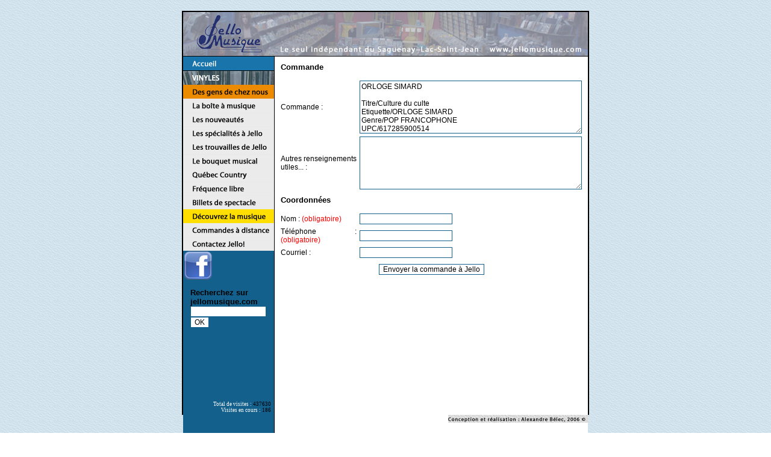

--- FILE ---
content_type: text/html; charset=UTF-8
request_url: https://jellomusique.com/commandes.php?commande=15851
body_size: 12075
content:
<!DOCTYPE HTML PUBLIC "-//W3C//DTD HTML 4.01 Transitional//EN">
<html>
<head>
<title>Jello Musique</title>
<meta http-equiv="Content-Type" content="text/html; charset=iso-8859-1">
<link href="styles.css" rel="stylesheet" type="text/css">
<script language="JavaScript" type="text/JavaScript">
<!--
function MM_preloadImages() { //v3.0
  var d=document; if(d.images){ if(!d.MM_p) d.MM_p=new Array();
    var i,j=d.MM_p.length,a=MM_preloadImages.arguments; for(i=0; i<a.length; i++)
    if (a[i].indexOf("#")!=0){ d.MM_p[j]=new Image; d.MM_p[j++].src=a[i];}}
}

function MM_swapImgRestore() { //v3.0
  var i,x,a=document.MM_sr; for(i=0;a&&i<a.length&&(x=a[i])&&x.oSrc;i++) x.src=x.oSrc;
}

function MM_findObj(n, d) { //v4.01
  var p,i,x;  if(!d) d=document; if((p=n.indexOf("?"))>0&&parent.frames.length) {
    d=parent.frames[n.substring(p+1)].document; n=n.substring(0,p);}
  if(!(x=d[n])&&d.all) x=d.all[n]; for (i=0;!x&&i<d.forms.length;i++) x=d.forms[i][n];
  for(i=0;!x&&d.layers&&i<d.layers.length;i++) x=MM_findObj(n,d.layers[i].document);
  if(!x && d.getElementById) x=d.getElementById(n); return x;
}

function MM_swapImage() { //v3.0
  var i,j=0,x,a=MM_swapImage.arguments; document.MM_sr=new Array; for(i=0;i<(a.length-2);i+=3)
   if ((x=MM_findObj(a[i]))!=null){document.MM_sr[j++]=x; if(!x.oSrc) x.oSrc=x.src; x.src=a[i+2];}
}
//-->
</script>
</head>

<body leftmargin="0" topmargin="0" marginwidth="0" marginheight="0" onLoad="MM_preloadImages('img/btn_acc_roll.gif','img/btn_boi_roll.gif','img/btn_nou_roll.gif','img/btn_spe_roll.gif','img/btn_con_roll.gif')">
<table width="100%" height="100%" border="0" cellpadding="24" cellspacing="0">
  <tr>
    <td>
<table width="672" height="100%" border="1" align="center" cellpadding="0" cellspacing="0" bordercolor="#000000">
  <tr>
    <td valign="top">
	<table width="672" border="0" cellspacing="0" cellpadding="0">
              <tr> 
                <td><img src="img/top-1-1.gif" width="23" height="5"></td>
                <td><img src="img/top-1-2.gif" width="108" height="5"></td>
                <td><img src="img/top-1-3.gif" width="378" height="5"></td>
                <td><img src="img/top-1-4.gif" width="152" height="5"></td>
                <td><img src="img/top-1-5.gif" width="11" height="5"></td>
              </tr>
              <tr> 
                <td><img src="img/top-2-1.gif" width="23" height="52"></td>
                <td><a href="index.php"><img src="img/top-2-2.gif" width="108" height="52" border="0"></a></td>
                <td><img src="img/top-2-3.gif" width="378" height="52"></td>
                <td><img src="img/top-2-4.gif" width="152" height="52"></td>
                <td><img src="img/top-2-5.gif" width="11" height="52"></td>
              </tr>
              <tr> 
                <td><img src="img/top-3-1.gif" width="23" height="12"></td>
                <td><a href="index.php"><img src="img/top-3-2.gif" width="108" height="12" border="0"></a></td>
                <td><img src="img/top-3-3.gif" width="378" height="12"></td>
                <td><a href="index.php"><img src="img/top-3-4.gif" width="152" height="12" border="0"></a></td>
                <td><img src="img/top-3-5.gif" width="11" height="12"></td>
              </tr>
              <tr> 
                <td><img src="img/top-4-1.gif" width="23" height="4"></td>
                <td><img src="img/top-4-2.gif" width="108" height="4"></td>
                <td><img src="img/top-4-3.gif" width="378" height="4"></td>
                <td><img src="img/top-4-4.gif" width="152" height="4"></td>
                <td><img src="img/top-4-5.gif" width="11" height="4"></td>
              </tr>
              <tr>
                <td bgcolor="#000000"><img src="img/spacer.gif" width="23" height="1"></td>
                <td bgcolor="#000000"><img src="img/spacer.gif" width="108" height="1"></td>
                <td bgcolor="#000000"><img src="img/spacer.gif" width="378" height="1"></td>
                <td bgcolor="#000000"><img src="img/spacer.gif" width="152" height="1"></td>
                <td bgcolor="#000000"><img src="img/spacer.gif" width="11" height="1"></td>
              </tr>
      </table>
            <table width="672" height="100%" border="0" cellpadding="0" cellspacing="0">
              <tr>
                <td width="151" valign="top" bgcolor="#13608D"> 
				<style type="text/css" media="screen">
#menuprincipal tr td.elementmenu {
	border-bottom:solid #000 1px;	
}
</style>
<table id="menuprincipal" width="151" height="100%" border="0" cellpadding="0" cellspacing="0">
<!--<tr><td><img src="img/menu.gif" width="151" height="24"></td></tr>
<tr><td bgcolor="#000000"><img src="img/spacer.gif" width="151" height="1"></td></tr>-->
<tr><td class="elementmenu"><a href="index.php" onMouseOver="MM_swapImage('Image1','','img/btn_acc_roll.gif',1)" onMouseOut="MM_swapImgRestore()"><img src="img/btn_acc_roll.gif" name="Image1" width="151" height="23" border="0" id="Image1"></a></td></tr>
<tr><td><a href="vinyles.php" onMouseOver="MM_swapImage('Image98','','img/btn_vin_roll.gif',1)" onMouseOut="MM_swapImgRestore()"><img src="img/btn_vin.gif" name="Image98" width="151" height="23" border="0" id="Image7"></a></td></tr>
<tr><td><a href="gens.php" onMouseOver="MM_swapImage('Image7','','img/btn_gens_roll.gif',1)" onMouseOut="MM_swapImgRestore()"><img src="img/btn_gens.gif" name="Image7" width="151" height="23" border="0" id="Image7"></a></td></tr>
<tr><td><a href="choix.php" onMouseOver="MM_swapImage('Image2','','img/btn_boi_roll.gif',1)" onMouseOut="MM_swapImgRestore()"><img src="img/btn_boi.gif" name="Image2" width="151" height="23" border="0" id="Image2"></a></td></tr>
<tr><td><a href="nouveautes.php" onMouseOver="MM_swapImage('Image3','','img/btn_nou_roll.gif',1)" onMouseOut="MM_swapImgRestore()"><img src="img/btn_nou.gif" name="Image3" width="151" height="23" border="0" id="Image3"></a></td></tr>
<!--<tr><td bgcolor="#000000"><img src="img/spacer.gif" width="151" height="1"></td></tr>
<tr><td><a href="energie.php" onMouseOver="MM_swapImage('Image32','','img/btn_energie_roll.gif',1)" onMouseOut="MM_swapImgRestore()"><img src="img/btn_energie.gif" name="Image32" width="151" height="23" border="0" id="Image32"></a></td></tr>-->
<tr><td><a href="specialites.php" onMouseOver="MM_swapImage('Image4','','img/btn_spe_roll.gif',1)" onMouseOut="MM_swapImgRestore()"><img src="img/btn_spe.gif" name="Image4" width="151" height="23" border="0" id="Image4"></a></td></tr>
<tr><td><a href="trouvailles.php" onMouseOver="MM_swapImage('Image14','','img/btn_tro_roll.gif',1)" onMouseOut="MM_swapImgRestore()"><img src="img/btn_tro.gif" name="Image14" width="151" height="23" border="0" id="Image14"></a></td></tr>
<tr><td><a href="bouquet.php" onMouseOver="MM_swapImage('Image56','','img/btn_bou_roll.gif',1)" onMouseOut="MM_swapImgRestore()"><img src="img/btn_bou.gif" name="Image56" width="151" height="23" border="0" id="Image56"></a></td></tr>
<tr><td><a href="quebeccountry.php" onMouseOver="MM_swapImage('Image18','','img/btn_que_roll.gif',1)" onMouseOut="MM_swapImgRestore()"><img src="img/btn_que.gif" name="Image18" width="151" height="23" border="0" id="Image18"></a></td></tr>
<tr><td><a href="frequence.php" onMouseOver="MM_swapImage('Image45','','img/btn_fre_roll.gif',1)" onMouseOut="MM_swapImgRestore()"><img src="img/btn_fre.gif" name="Image45" width="151" height="23" border="0" id="Image45"></a></td></tr>
<!--<tr><td bgcolor="#000000"><img src="img/spacer.gif" width="151" height="1"></td></tr>
<tr><td><a href="cjms.php" onMouseOver="MM_swapImage('Image214','','img/btn_cjms_roll.gif',1)" onMouseOut="MM_swapImgRestore()"><img src="img/btn_cjms.gif" name="Image214" width="151" height="23" border="0" id="Image214"></a></td></tr>-->
<tr><td><a href="billets.php" onMouseOver="MM_swapImage('Image43','','img/btn_bil_roll.gif',1)" onMouseOut="MM_swapImgRestore()"><img src="img/btn_bil.gif" name="Image43" width="151" height="23" border="0" id="Image43"></a></td></tr>
<tr><td><a href="decouvrez.php" onMouseOver="MM_swapImage('Image92','','img/btn_dec_roll.gif',1)" onMouseOut="MM_swapImgRestore()"><img src="img/btn_dec.gif" name="Image92" width="151" height="23" border="0" id="Image92"></a></td></tr>
<tr><td><a href="commandes.php" onMouseOver="MM_swapImage('Image5','','img/btn_com_roll.gif',1)" onMouseOut="MM_swapImgRestore()"><img src="img/btn_com.gif" name="Image5" width="151" height="23" border="0" id="Image5"></a></td></tr>
<tr><td><a href="contact.php" onMouseOver="MM_swapImage('Image6','','img/btn_con_roll.gif',1)" onMouseOut="MM_swapImgRestore()"><img src="img/btn_con.gif" name="Image6" width="151" height="23" border="0" id="Image6"></a></td></tr>
<tr><td><a href="http://www.facebook.com/pages/Jello-Musique/197856003568962?ref=ts&fref=ts" target="_blank"><img src="img/facebook.png" width="50" height="50" border="0"></a></td></tr>
<!-- ANCIENNE BORDURE
<tr><td bgcolor="#000000"><img src="img/spacer.gif" width="151" height="1"></td></tr>-->
<tr>
<td>
<table class="recherche" width="150" border="0" cellpadding="10">
<tr>
<td>
<form name="recherche" action="recherche.php">
<p class="titre style1">Recherchez sur<br>jellomusique.com<br><input name="recherche" type="text" id="recherche" size="16"><input name="OK" type="submit" id="OK" value="OK"></p>
</form>
</td>
</tr>
</table>                </td>
                    </tr>
					<tr> 
                      <td height="100%" align="right" valign="bottom" bgcolor="#13608D"> 
                        <div align="right">
						<table width="151" border="0" cellpadding="0" cellspacing="5">
						<tr>
						<td>
						<p class='compteur'>Total de visites : <font color='#000000'>437630</font><br>Visites en cours : <font color='#000000'>186</font></p>						</td>
						</tr>
						<tr>
						<td>
						<img src="img/spacer.gif" width="141" height="65">
						</td>
						</tr>
						</table>
						</div></td>
                    </tr>
                  </table>
                </td>
            <td width="1" bgcolor="#000000"><img src="img/spacer.gif" width="1" height="264"></td>
          	<td height="100%" valign="top" bgcolor="#FFFFFF"> 
            	<table width="520" border="0" cellspacing="0" cellpadding="5">
                 	<tr>
                      <td>
					  
<form name="commandes" method="post" action="commandes.php" enctype="multipart/form-data">
<table width="100%" border="0" cellspacing="5" cellpadding="0">
<tr>
<td class="titre">Commande</td><td></td>
</tr>
<tr>
<td></td><td></td>
</tr>
<tr>
<td></td><td></td>
</tr>
<tr>
<td class="texte">Commande :</td>
<td>
<textarea name="area_commande" cols="50" rows="6">
ORLOGE SIMARD

Titre/Culture du culte
Etiquette/ORLOGE SIMARD
Genre/POP FRANCOPHONE
UPC/617285900514
2022-09-23</textarea
></td>
</tr>
<tr>
<td class="texte">Autres renseignements utiles... :</td><td><textarea name="renseignements" cols="50" rows="6"></textarea></td>
</tr>
<tr>
<td></td><td></td>
</tr>
<tr>
<td class="titre">Coordonn&eacute;es</td><td></td>
</tr>
<tr>
<td></td><td></td>
</tr>
<tr>
<td></td><td></td>
</tr>
<tr>
<td class="texte">Nom : <font color='#FF0000'>(obligatoire)</font></td><td><input name="nom" type="text"></td>
</tr>
<tr>
<td class="texte">T&eacute;l&eacute;phone : <font color='#FF0000'>(obligatoire)</font></td><td><input name="telephone" type="text"></td>
</tr>
<tr>
<td class="texte">Courriel :</td><td><input name="courriel" type="text"></td>
</tr>
<tr>
<td></td><td></td>
</tr>
<input type='hidden' name='exec' value='oui'><td colspan="2" align="center"><input type="submit" value="Envoyer la commande &agrave; Jello"></td>
</tr>
</table>
<br>
</form>
					  </td>
                    </tr>
                </table>
          	</td>
           </tr>
           </table>
		   </td>
        </tr>
      </table>
      <table width="674" border="0" align="center" cellpadding="0" cellspacing="0">
        <tr>
          <td valign="top">
			<div align="right"><a href="http://www.pixellis.ca" target="_blank"><img src="img/copyright_ab.gif" border="0" width="233" height="13"></a></div></td>
        </tr>
      </table></td>
  </tr>
</table>
</body>
</html>


--- FILE ---
content_type: text/css
request_url: https://jellomusique.com/styles.css
body_size: 2057
content:
body {
scrollbar-face-color:#FFFFFF; 
scrollbar-highlight-color:#FFFFFF; 
scrollbar-3dlight-color:#000000; 
scrollbar-darkshadow-color:#000000; 
scrollbar-shadow-color:#000000; 
scrollbar-arrow-color:#000000; 
scrollbar-track-color:#FFFFFF;
background-repeat: repeat;
background-image: url(img/bg-texture.gif);
/*padding-top:125px;*/
}

a:link {
font-family : Arial;
font-size : 12 px;
color : #10618C;
}

a:visited {
font-family : Arial;
font-size : 12 px;
color : #1875AD;
}

a:hover {
font-family : Arial;
font-size : 12 px;
color : #21306B;
}

a:active {
font-family : Arial;
font-size : 12 px;
color : #FF0000;
}

input {
border: 1px solid #13608D;
background-color: white;
font-family: "Arial";
font-size: 9pt;
color: black;
}

textarea {
border: 1px solid #13608D;
background-color: white;
font-family: "Arial";
font-size: 9pt;
color: black;
}

.titre {
font-family : Arial;
font-size: 10pt;
font-weight: bold;
color : #000000;
text-align: left;
}

.texte {
font-family : Arial;
font-size: 9pt;
font-weight: normal;
color : #000000;
text-align: justify;
}

.texte-nonjustifie {
font-family : Arial;
font-size: 10pt;
font-weight: normal;
color : #000000;
text-align: left;
}

.texteitalique {
font-family : Arial;
font-size: 10pt;
font-style: italic;
font-weight: normal;
color : #000000;
text-align: justify;
}

.legende {
font-family : Arial;
font-size: 8pt;
font-weight: normal;
color : #000000;
text-align: justify;
}

.compteur {
font-family : Verdana;
font-size: 7pt;
font-weight: normal;
color : #FFFFFF;
text-align: right;
}
.Blanc {
	font-family: Arial, Helvetica, sans-serif;
	color: #FFF;
	font-weight: bold;
}
/* 25 ans
.bonnefete {
background-image:url("img/25ans_big.png");
background-repeat:no-repeat;
background-position:center top;
color:#FFF;
}
*/
.bonnefete {
margin-top:100px;
height:300px;
width:100%;
position:absolute;
top:-100px;
left:-250px;
background-image:url("img/30ans.png");
background-repeat:no-repeat;
background-position:center top;
z-index:300;
color:#FFF;
}

.banniere30ans {
width:100%;
min-width:680px;
height:103px;
text-align:center;
background-image:url("img/banniere30ans.jpg");
background-repeat:no-repeat;
background-position:center top;
}